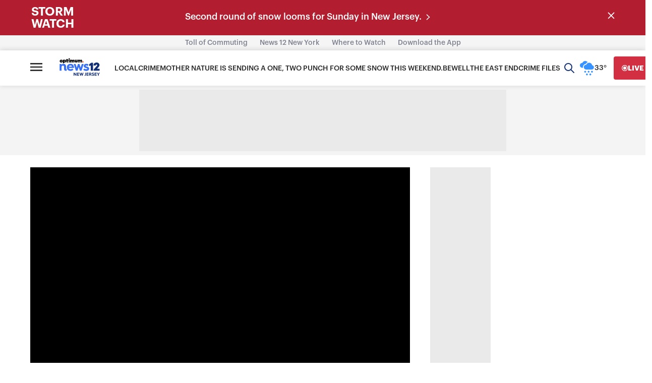

--- FILE ---
content_type: text/plain;charset=UTF-8
request_url: https://c.pub.network/v2/c
body_size: -114
content:
4d1821fe-605e-42e2-93a4-e7ab350a6f23

--- FILE ---
content_type: text/plain;charset=UTF-8
request_url: https://c.pub.network/v2/c
body_size: -266
content:
ad8fc458-921e-4532-9006-5847312a47fd

--- FILE ---
content_type: application/javascript; charset=utf-8
request_url: https://fundingchoicesmessages.google.com/f/AGSKWxU9EgJZbusa_0Rjey8fOcwPCiUnDKHJnPkv-0rlN62xhHWrxwcnUykHZGykFb6jcenIH_wlni_D8yPdKrWvfmRULPI6oTtO0EKws9Xp02RcXPdx5z0ZOVLmnxdaOCjwo1kCBgklSG96UtEEqyLXzuKZmKnSYp_NZbzdV71JOZy0kUusCT61J6Tkksc=/_/ad?count=/text_ad__ad_template_=ad-rectangle-/peel.js
body_size: -1292
content:
window['c78f8f0f-ad02-4a5a-9438-edae7b0323dc'] = true;